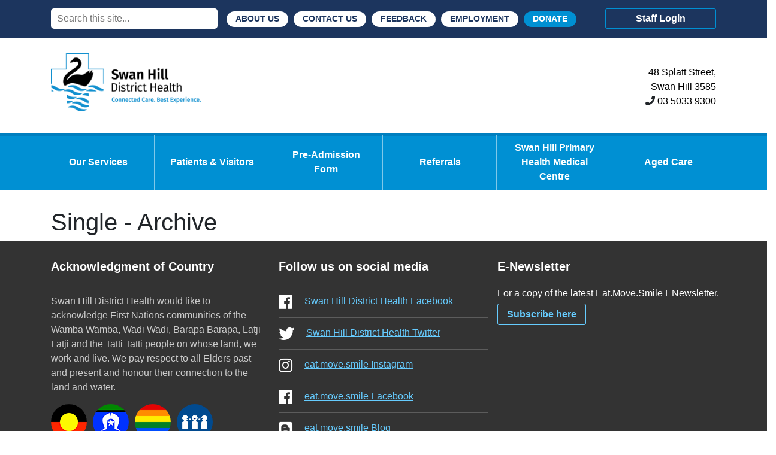

--- FILE ---
content_type: text/html; charset=UTF-8
request_url: https://www.shdh.org.au/tag/tcp/
body_size: 8911
content:
<head>
  <meta charset="UTF-8">
  <title>  TCP : Swan Hill District Health</title>
  <link href="https://www.shdh.org.au/wp-content/themes/shdh-website/img/icons/touch.png" rel="apple-touch-icon-precomposed">
	<meta http-equiv="X-UA-Compatible" content="IE=edge,chrome=1">
  <meta name="viewport" content="width=device-width, initial-scale=1">
  <meta name="description" content="health, hospital, doctors, nurses">
  <script type="text/javascript" src="https://ajax.googleapis.com/ajax/libs/jquery/3.3.1/jquery.min.js"></script>
  <meta name='robots' content='max-image-preview:large' />
	<style>img:is([sizes="auto" i], [sizes^="auto," i]) { contain-intrinsic-size: 3000px 1500px }</style>
	<link rel='dns-prefetch' href='//use.fontawesome.com' />
<link rel='dns-prefetch' href='//www.googletagmanager.com' />
<link rel="alternate" type="application/rss+xml" title="Swan Hill District Health &raquo; TCP Tag Feed" href="https://www.shdh.org.au/tag/tcp/feed/" />
		<!-- This site uses the Google Analytics by ExactMetrics plugin v8.11.0 - Using Analytics tracking - https://www.exactmetrics.com/ -->
							<script src="//www.googletagmanager.com/gtag/js?id=G-Z4R78WKZYR"  data-cfasync="false" data-wpfc-render="false" type="text/javascript" async></script>
			<script data-cfasync="false" data-wpfc-render="false" type="text/javascript">
				var em_version = '8.11.0';
				var em_track_user = true;
				var em_no_track_reason = '';
								var ExactMetricsDefaultLocations = {"page_location":"https:\/\/www.shdh.org.au\/tag\/tcp\/"};
								ExactMetricsDefaultLocations.page_location = window.location.href;
								if ( typeof ExactMetricsPrivacyGuardFilter === 'function' ) {
					var ExactMetricsLocations = (typeof ExactMetricsExcludeQuery === 'object') ? ExactMetricsPrivacyGuardFilter( ExactMetricsExcludeQuery ) : ExactMetricsPrivacyGuardFilter( ExactMetricsDefaultLocations );
				} else {
					var ExactMetricsLocations = (typeof ExactMetricsExcludeQuery === 'object') ? ExactMetricsExcludeQuery : ExactMetricsDefaultLocations;
				}

								var disableStrs = [
										'ga-disable-G-Z4R78WKZYR',
									];

				/* Function to detect opted out users */
				function __gtagTrackerIsOptedOut() {
					for (var index = 0; index < disableStrs.length; index++) {
						if (document.cookie.indexOf(disableStrs[index] + '=true') > -1) {
							return true;
						}
					}

					return false;
				}

				/* Disable tracking if the opt-out cookie exists. */
				if (__gtagTrackerIsOptedOut()) {
					for (var index = 0; index < disableStrs.length; index++) {
						window[disableStrs[index]] = true;
					}
				}

				/* Opt-out function */
				function __gtagTrackerOptout() {
					for (var index = 0; index < disableStrs.length; index++) {
						document.cookie = disableStrs[index] + '=true; expires=Thu, 31 Dec 2099 23:59:59 UTC; path=/';
						window[disableStrs[index]] = true;
					}
				}

				if ('undefined' === typeof gaOptout) {
					function gaOptout() {
						__gtagTrackerOptout();
					}
				}
								window.dataLayer = window.dataLayer || [];

				window.ExactMetricsDualTracker = {
					helpers: {},
					trackers: {},
				};
				if (em_track_user) {
					function __gtagDataLayer() {
						dataLayer.push(arguments);
					}

					function __gtagTracker(type, name, parameters) {
						if (!parameters) {
							parameters = {};
						}

						if (parameters.send_to) {
							__gtagDataLayer.apply(null, arguments);
							return;
						}

						if (type === 'event') {
														parameters.send_to = exactmetrics_frontend.v4_id;
							var hookName = name;
							if (typeof parameters['event_category'] !== 'undefined') {
								hookName = parameters['event_category'] + ':' + name;
							}

							if (typeof ExactMetricsDualTracker.trackers[hookName] !== 'undefined') {
								ExactMetricsDualTracker.trackers[hookName](parameters);
							} else {
								__gtagDataLayer('event', name, parameters);
							}
							
						} else {
							__gtagDataLayer.apply(null, arguments);
						}
					}

					__gtagTracker('js', new Date());
					__gtagTracker('set', {
						'developer_id.dNDMyYj': true,
											});
					if ( ExactMetricsLocations.page_location ) {
						__gtagTracker('set', ExactMetricsLocations);
					}
										__gtagTracker('config', 'G-Z4R78WKZYR', {"forceSSL":"true"} );
										window.gtag = __gtagTracker;										(function () {
						/* https://developers.google.com/analytics/devguides/collection/analyticsjs/ */
						/* ga and __gaTracker compatibility shim. */
						var noopfn = function () {
							return null;
						};
						var newtracker = function () {
							return new Tracker();
						};
						var Tracker = function () {
							return null;
						};
						var p = Tracker.prototype;
						p.get = noopfn;
						p.set = noopfn;
						p.send = function () {
							var args = Array.prototype.slice.call(arguments);
							args.unshift('send');
							__gaTracker.apply(null, args);
						};
						var __gaTracker = function () {
							var len = arguments.length;
							if (len === 0) {
								return;
							}
							var f = arguments[len - 1];
							if (typeof f !== 'object' || f === null || typeof f.hitCallback !== 'function') {
								if ('send' === arguments[0]) {
									var hitConverted, hitObject = false, action;
									if ('event' === arguments[1]) {
										if ('undefined' !== typeof arguments[3]) {
											hitObject = {
												'eventAction': arguments[3],
												'eventCategory': arguments[2],
												'eventLabel': arguments[4],
												'value': arguments[5] ? arguments[5] : 1,
											}
										}
									}
									if ('pageview' === arguments[1]) {
										if ('undefined' !== typeof arguments[2]) {
											hitObject = {
												'eventAction': 'page_view',
												'page_path': arguments[2],
											}
										}
									}
									if (typeof arguments[2] === 'object') {
										hitObject = arguments[2];
									}
									if (typeof arguments[5] === 'object') {
										Object.assign(hitObject, arguments[5]);
									}
									if ('undefined' !== typeof arguments[1].hitType) {
										hitObject = arguments[1];
										if ('pageview' === hitObject.hitType) {
											hitObject.eventAction = 'page_view';
										}
									}
									if (hitObject) {
										action = 'timing' === arguments[1].hitType ? 'timing_complete' : hitObject.eventAction;
										hitConverted = mapArgs(hitObject);
										__gtagTracker('event', action, hitConverted);
									}
								}
								return;
							}

							function mapArgs(args) {
								var arg, hit = {};
								var gaMap = {
									'eventCategory': 'event_category',
									'eventAction': 'event_action',
									'eventLabel': 'event_label',
									'eventValue': 'event_value',
									'nonInteraction': 'non_interaction',
									'timingCategory': 'event_category',
									'timingVar': 'name',
									'timingValue': 'value',
									'timingLabel': 'event_label',
									'page': 'page_path',
									'location': 'page_location',
									'title': 'page_title',
									'referrer' : 'page_referrer',
								};
								for (arg in args) {
																		if (!(!args.hasOwnProperty(arg) || !gaMap.hasOwnProperty(arg))) {
										hit[gaMap[arg]] = args[arg];
									} else {
										hit[arg] = args[arg];
									}
								}
								return hit;
							}

							try {
								f.hitCallback();
							} catch (ex) {
							}
						};
						__gaTracker.create = newtracker;
						__gaTracker.getByName = newtracker;
						__gaTracker.getAll = function () {
							return [];
						};
						__gaTracker.remove = noopfn;
						__gaTracker.loaded = true;
						window['__gaTracker'] = __gaTracker;
					})();
									} else {
										console.log("");
					(function () {
						function __gtagTracker() {
							return null;
						}

						window['__gtagTracker'] = __gtagTracker;
						window['gtag'] = __gtagTracker;
					})();
									}
			</script>
							<!-- / Google Analytics by ExactMetrics -->
		<script type="text/javascript">
/* <![CDATA[ */
window._wpemojiSettings = {"baseUrl":"https:\/\/s.w.org\/images\/core\/emoji\/16.0.1\/72x72\/","ext":".png","svgUrl":"https:\/\/s.w.org\/images\/core\/emoji\/16.0.1\/svg\/","svgExt":".svg","source":{"concatemoji":"https:\/\/www.shdh.org.au\/wp-includes\/js\/wp-emoji-release.min.js?ver=7b335beca26420945770438abb0d2589"}};
/*! This file is auto-generated */
!function(s,n){var o,i,e;function c(e){try{var t={supportTests:e,timestamp:(new Date).valueOf()};sessionStorage.setItem(o,JSON.stringify(t))}catch(e){}}function p(e,t,n){e.clearRect(0,0,e.canvas.width,e.canvas.height),e.fillText(t,0,0);var t=new Uint32Array(e.getImageData(0,0,e.canvas.width,e.canvas.height).data),a=(e.clearRect(0,0,e.canvas.width,e.canvas.height),e.fillText(n,0,0),new Uint32Array(e.getImageData(0,0,e.canvas.width,e.canvas.height).data));return t.every(function(e,t){return e===a[t]})}function u(e,t){e.clearRect(0,0,e.canvas.width,e.canvas.height),e.fillText(t,0,0);for(var n=e.getImageData(16,16,1,1),a=0;a<n.data.length;a++)if(0!==n.data[a])return!1;return!0}function f(e,t,n,a){switch(t){case"flag":return n(e,"\ud83c\udff3\ufe0f\u200d\u26a7\ufe0f","\ud83c\udff3\ufe0f\u200b\u26a7\ufe0f")?!1:!n(e,"\ud83c\udde8\ud83c\uddf6","\ud83c\udde8\u200b\ud83c\uddf6")&&!n(e,"\ud83c\udff4\udb40\udc67\udb40\udc62\udb40\udc65\udb40\udc6e\udb40\udc67\udb40\udc7f","\ud83c\udff4\u200b\udb40\udc67\u200b\udb40\udc62\u200b\udb40\udc65\u200b\udb40\udc6e\u200b\udb40\udc67\u200b\udb40\udc7f");case"emoji":return!a(e,"\ud83e\udedf")}return!1}function g(e,t,n,a){var r="undefined"!=typeof WorkerGlobalScope&&self instanceof WorkerGlobalScope?new OffscreenCanvas(300,150):s.createElement("canvas"),o=r.getContext("2d",{willReadFrequently:!0}),i=(o.textBaseline="top",o.font="600 32px Arial",{});return e.forEach(function(e){i[e]=t(o,e,n,a)}),i}function t(e){var t=s.createElement("script");t.src=e,t.defer=!0,s.head.appendChild(t)}"undefined"!=typeof Promise&&(o="wpEmojiSettingsSupports",i=["flag","emoji"],n.supports={everything:!0,everythingExceptFlag:!0},e=new Promise(function(e){s.addEventListener("DOMContentLoaded",e,{once:!0})}),new Promise(function(t){var n=function(){try{var e=JSON.parse(sessionStorage.getItem(o));if("object"==typeof e&&"number"==typeof e.timestamp&&(new Date).valueOf()<e.timestamp+604800&&"object"==typeof e.supportTests)return e.supportTests}catch(e){}return null}();if(!n){if("undefined"!=typeof Worker&&"undefined"!=typeof OffscreenCanvas&&"undefined"!=typeof URL&&URL.createObjectURL&&"undefined"!=typeof Blob)try{var e="postMessage("+g.toString()+"("+[JSON.stringify(i),f.toString(),p.toString(),u.toString()].join(",")+"));",a=new Blob([e],{type:"text/javascript"}),r=new Worker(URL.createObjectURL(a),{name:"wpTestEmojiSupports"});return void(r.onmessage=function(e){c(n=e.data),r.terminate(),t(n)})}catch(e){}c(n=g(i,f,p,u))}t(n)}).then(function(e){for(var t in e)n.supports[t]=e[t],n.supports.everything=n.supports.everything&&n.supports[t],"flag"!==t&&(n.supports.everythingExceptFlag=n.supports.everythingExceptFlag&&n.supports[t]);n.supports.everythingExceptFlag=n.supports.everythingExceptFlag&&!n.supports.flag,n.DOMReady=!1,n.readyCallback=function(){n.DOMReady=!0}}).then(function(){return e}).then(function(){var e;n.supports.everything||(n.readyCallback(),(e=n.source||{}).concatemoji?t(e.concatemoji):e.wpemoji&&e.twemoji&&(t(e.twemoji),t(e.wpemoji)))}))}((window,document),window._wpemojiSettings);
/* ]]> */
</script>
<style id='wp-emoji-styles-inline-css' type='text/css'>

	img.wp-smiley, img.emoji {
		display: inline !important;
		border: none !important;
		box-shadow: none !important;
		height: 1em !important;
		width: 1em !important;
		margin: 0 0.07em !important;
		vertical-align: -0.1em !important;
		background: none !important;
		padding: 0 !important;
	}
</style>
<link rel='stylesheet' id='wp-block-library-css' href='https://www.shdh.org.au/wp-includes/css/dist/block-library/style.min.css?ver=7b335beca26420945770438abb0d2589' type='text/css' media='all' />
<style id='classic-theme-styles-inline-css' type='text/css'>
/*! This file is auto-generated */
.wp-block-button__link{color:#fff;background-color:#32373c;border-radius:9999px;box-shadow:none;text-decoration:none;padding:calc(.667em + 2px) calc(1.333em + 2px);font-size:1.125em}.wp-block-file__button{background:#32373c;color:#fff;text-decoration:none}
</style>
<link rel='stylesheet' id='fontawesome-free-css' href='https://www.shdh.org.au/wp-content/plugins/getwid/vendors/fontawesome-free/css/all.min.css?ver=5.5.0' type='text/css' media='all' />
<link rel='stylesheet' id='getwid-blocks-css' href='https://www.shdh.org.au/wp-content/plugins/getwid/assets/css/blocks.style.css?ver=2.1.3' type='text/css' media='all' />
<style id='global-styles-inline-css' type='text/css'>
:root{--wp--preset--aspect-ratio--square: 1;--wp--preset--aspect-ratio--4-3: 4/3;--wp--preset--aspect-ratio--3-4: 3/4;--wp--preset--aspect-ratio--3-2: 3/2;--wp--preset--aspect-ratio--2-3: 2/3;--wp--preset--aspect-ratio--16-9: 16/9;--wp--preset--aspect-ratio--9-16: 9/16;--wp--preset--color--black: #000000;--wp--preset--color--cyan-bluish-gray: #abb8c3;--wp--preset--color--white: #ffffff;--wp--preset--color--pale-pink: #f78da7;--wp--preset--color--vivid-red: #cf2e2e;--wp--preset--color--luminous-vivid-orange: #ff6900;--wp--preset--color--luminous-vivid-amber: #fcb900;--wp--preset--color--light-green-cyan: #7bdcb5;--wp--preset--color--vivid-green-cyan: #00d084;--wp--preset--color--pale-cyan-blue: #8ed1fc;--wp--preset--color--vivid-cyan-blue: #0693e3;--wp--preset--color--vivid-purple: #9b51e0;--wp--preset--gradient--vivid-cyan-blue-to-vivid-purple: linear-gradient(135deg,rgba(6,147,227,1) 0%,rgb(155,81,224) 100%);--wp--preset--gradient--light-green-cyan-to-vivid-green-cyan: linear-gradient(135deg,rgb(122,220,180) 0%,rgb(0,208,130) 100%);--wp--preset--gradient--luminous-vivid-amber-to-luminous-vivid-orange: linear-gradient(135deg,rgba(252,185,0,1) 0%,rgba(255,105,0,1) 100%);--wp--preset--gradient--luminous-vivid-orange-to-vivid-red: linear-gradient(135deg,rgba(255,105,0,1) 0%,rgb(207,46,46) 100%);--wp--preset--gradient--very-light-gray-to-cyan-bluish-gray: linear-gradient(135deg,rgb(238,238,238) 0%,rgb(169,184,195) 100%);--wp--preset--gradient--cool-to-warm-spectrum: linear-gradient(135deg,rgb(74,234,220) 0%,rgb(151,120,209) 20%,rgb(207,42,186) 40%,rgb(238,44,130) 60%,rgb(251,105,98) 80%,rgb(254,248,76) 100%);--wp--preset--gradient--blush-light-purple: linear-gradient(135deg,rgb(255,206,236) 0%,rgb(152,150,240) 100%);--wp--preset--gradient--blush-bordeaux: linear-gradient(135deg,rgb(254,205,165) 0%,rgb(254,45,45) 50%,rgb(107,0,62) 100%);--wp--preset--gradient--luminous-dusk: linear-gradient(135deg,rgb(255,203,112) 0%,rgb(199,81,192) 50%,rgb(65,88,208) 100%);--wp--preset--gradient--pale-ocean: linear-gradient(135deg,rgb(255,245,203) 0%,rgb(182,227,212) 50%,rgb(51,167,181) 100%);--wp--preset--gradient--electric-grass: linear-gradient(135deg,rgb(202,248,128) 0%,rgb(113,206,126) 100%);--wp--preset--gradient--midnight: linear-gradient(135deg,rgb(2,3,129) 0%,rgb(40,116,252) 100%);--wp--preset--font-size--small: 13px;--wp--preset--font-size--medium: 20px;--wp--preset--font-size--large: 36px;--wp--preset--font-size--x-large: 42px;--wp--preset--spacing--20: 0.44rem;--wp--preset--spacing--30: 0.67rem;--wp--preset--spacing--40: 1rem;--wp--preset--spacing--50: 1.5rem;--wp--preset--spacing--60: 2.25rem;--wp--preset--spacing--70: 3.38rem;--wp--preset--spacing--80: 5.06rem;--wp--preset--shadow--natural: 6px 6px 9px rgba(0, 0, 0, 0.2);--wp--preset--shadow--deep: 12px 12px 50px rgba(0, 0, 0, 0.4);--wp--preset--shadow--sharp: 6px 6px 0px rgba(0, 0, 0, 0.2);--wp--preset--shadow--outlined: 6px 6px 0px -3px rgba(255, 255, 255, 1), 6px 6px rgba(0, 0, 0, 1);--wp--preset--shadow--crisp: 6px 6px 0px rgba(0, 0, 0, 1);}:where(.is-layout-flex){gap: 0.5em;}:where(.is-layout-grid){gap: 0.5em;}body .is-layout-flex{display: flex;}.is-layout-flex{flex-wrap: wrap;align-items: center;}.is-layout-flex > :is(*, div){margin: 0;}body .is-layout-grid{display: grid;}.is-layout-grid > :is(*, div){margin: 0;}:where(.wp-block-columns.is-layout-flex){gap: 2em;}:where(.wp-block-columns.is-layout-grid){gap: 2em;}:where(.wp-block-post-template.is-layout-flex){gap: 1.25em;}:where(.wp-block-post-template.is-layout-grid){gap: 1.25em;}.has-black-color{color: var(--wp--preset--color--black) !important;}.has-cyan-bluish-gray-color{color: var(--wp--preset--color--cyan-bluish-gray) !important;}.has-white-color{color: var(--wp--preset--color--white) !important;}.has-pale-pink-color{color: var(--wp--preset--color--pale-pink) !important;}.has-vivid-red-color{color: var(--wp--preset--color--vivid-red) !important;}.has-luminous-vivid-orange-color{color: var(--wp--preset--color--luminous-vivid-orange) !important;}.has-luminous-vivid-amber-color{color: var(--wp--preset--color--luminous-vivid-amber) !important;}.has-light-green-cyan-color{color: var(--wp--preset--color--light-green-cyan) !important;}.has-vivid-green-cyan-color{color: var(--wp--preset--color--vivid-green-cyan) !important;}.has-pale-cyan-blue-color{color: var(--wp--preset--color--pale-cyan-blue) !important;}.has-vivid-cyan-blue-color{color: var(--wp--preset--color--vivid-cyan-blue) !important;}.has-vivid-purple-color{color: var(--wp--preset--color--vivid-purple) !important;}.has-black-background-color{background-color: var(--wp--preset--color--black) !important;}.has-cyan-bluish-gray-background-color{background-color: var(--wp--preset--color--cyan-bluish-gray) !important;}.has-white-background-color{background-color: var(--wp--preset--color--white) !important;}.has-pale-pink-background-color{background-color: var(--wp--preset--color--pale-pink) !important;}.has-vivid-red-background-color{background-color: var(--wp--preset--color--vivid-red) !important;}.has-luminous-vivid-orange-background-color{background-color: var(--wp--preset--color--luminous-vivid-orange) !important;}.has-luminous-vivid-amber-background-color{background-color: var(--wp--preset--color--luminous-vivid-amber) !important;}.has-light-green-cyan-background-color{background-color: var(--wp--preset--color--light-green-cyan) !important;}.has-vivid-green-cyan-background-color{background-color: var(--wp--preset--color--vivid-green-cyan) !important;}.has-pale-cyan-blue-background-color{background-color: var(--wp--preset--color--pale-cyan-blue) !important;}.has-vivid-cyan-blue-background-color{background-color: var(--wp--preset--color--vivid-cyan-blue) !important;}.has-vivid-purple-background-color{background-color: var(--wp--preset--color--vivid-purple) !important;}.has-black-border-color{border-color: var(--wp--preset--color--black) !important;}.has-cyan-bluish-gray-border-color{border-color: var(--wp--preset--color--cyan-bluish-gray) !important;}.has-white-border-color{border-color: var(--wp--preset--color--white) !important;}.has-pale-pink-border-color{border-color: var(--wp--preset--color--pale-pink) !important;}.has-vivid-red-border-color{border-color: var(--wp--preset--color--vivid-red) !important;}.has-luminous-vivid-orange-border-color{border-color: var(--wp--preset--color--luminous-vivid-orange) !important;}.has-luminous-vivid-amber-border-color{border-color: var(--wp--preset--color--luminous-vivid-amber) !important;}.has-light-green-cyan-border-color{border-color: var(--wp--preset--color--light-green-cyan) !important;}.has-vivid-green-cyan-border-color{border-color: var(--wp--preset--color--vivid-green-cyan) !important;}.has-pale-cyan-blue-border-color{border-color: var(--wp--preset--color--pale-cyan-blue) !important;}.has-vivid-cyan-blue-border-color{border-color: var(--wp--preset--color--vivid-cyan-blue) !important;}.has-vivid-purple-border-color{border-color: var(--wp--preset--color--vivid-purple) !important;}.has-vivid-cyan-blue-to-vivid-purple-gradient-background{background: var(--wp--preset--gradient--vivid-cyan-blue-to-vivid-purple) !important;}.has-light-green-cyan-to-vivid-green-cyan-gradient-background{background: var(--wp--preset--gradient--light-green-cyan-to-vivid-green-cyan) !important;}.has-luminous-vivid-amber-to-luminous-vivid-orange-gradient-background{background: var(--wp--preset--gradient--luminous-vivid-amber-to-luminous-vivid-orange) !important;}.has-luminous-vivid-orange-to-vivid-red-gradient-background{background: var(--wp--preset--gradient--luminous-vivid-orange-to-vivid-red) !important;}.has-very-light-gray-to-cyan-bluish-gray-gradient-background{background: var(--wp--preset--gradient--very-light-gray-to-cyan-bluish-gray) !important;}.has-cool-to-warm-spectrum-gradient-background{background: var(--wp--preset--gradient--cool-to-warm-spectrum) !important;}.has-blush-light-purple-gradient-background{background: var(--wp--preset--gradient--blush-light-purple) !important;}.has-blush-bordeaux-gradient-background{background: var(--wp--preset--gradient--blush-bordeaux) !important;}.has-luminous-dusk-gradient-background{background: var(--wp--preset--gradient--luminous-dusk) !important;}.has-pale-ocean-gradient-background{background: var(--wp--preset--gradient--pale-ocean) !important;}.has-electric-grass-gradient-background{background: var(--wp--preset--gradient--electric-grass) !important;}.has-midnight-gradient-background{background: var(--wp--preset--gradient--midnight) !important;}.has-small-font-size{font-size: var(--wp--preset--font-size--small) !important;}.has-medium-font-size{font-size: var(--wp--preset--font-size--medium) !important;}.has-large-font-size{font-size: var(--wp--preset--font-size--large) !important;}.has-x-large-font-size{font-size: var(--wp--preset--font-size--x-large) !important;}
:where(.wp-block-post-template.is-layout-flex){gap: 1.25em;}:where(.wp-block-post-template.is-layout-grid){gap: 1.25em;}
:where(.wp-block-columns.is-layout-flex){gap: 2em;}:where(.wp-block-columns.is-layout-grid){gap: 2em;}
:root :where(.wp-block-pullquote){font-size: 1.5em;line-height: 1.6;}
</style>
<link rel='stylesheet' id='responsivecore-css' href='https://www.shdh.org.au/wp-content/themes/shdh-website/assets/css/shdh-responsive-v5.css?ver=7b335beca26420945770438abb0d2589' type='text/css' media='all' />
<link rel='stylesheet' id='twc-font-awesome-css' href='https://use.fontawesome.com/releases/v5.7.2/css/all.css?ver=7b335beca26420945770438abb0d2589' type='text/css' media='all' />
<link rel='stylesheet' id='swiper-css' href='https://www.shdh.org.au/wp-content/themes/shdh-website/assets/css/swiper.min.css?ver=7b335beca26420945770438abb0d2589' type='text/css' media='all' />
<link rel='stylesheet' id='bootstrap-css' href='https://www.shdh.org.au/wp-content/themes/shdh-website/assets/css/bootstrap.min.css?ver=7b335beca26420945770438abb0d2589' type='text/css' media='all' />
<link rel='stylesheet' id='file-block-fix-css' href='https://www.shdh.org.au/wp-content/themes/shdh-website/assets/css/file-block-fix.css?ver=7b335beca26420945770438abb0d2589' type='text/css' media='all' />
<script type="text/javascript" src="https://www.shdh.org.au/wp-content/plugins/google-analytics-dashboard-for-wp/assets/js/frontend-gtag.min.js?ver=8.11.0" id="exactmetrics-frontend-script-js" async="async" data-wp-strategy="async"></script>
<script data-cfasync="false" data-wpfc-render="false" type="text/javascript" id='exactmetrics-frontend-script-js-extra'>/* <![CDATA[ */
var exactmetrics_frontend = {"js_events_tracking":"true","download_extensions":"zip,mp3,mpeg,pdf,docx,pptx,xlsx,rar","inbound_paths":"[{\"path\":\"\\\/go\\\/\",\"label\":\"affiliate\"},{\"path\":\"\\\/recommend\\\/\",\"label\":\"affiliate\"}]","home_url":"https:\/\/www.shdh.org.au","hash_tracking":"false","v4_id":"G-Z4R78WKZYR"};/* ]]> */
</script>
<script type="text/javascript" src="https://www.shdh.org.au/wp-includes/js/jquery/jquery.min.js?ver=3.7.1" id="jquery-core-js"></script>
<script type="text/javascript" src="https://www.shdh.org.au/wp-includes/js/jquery/jquery-migrate.min.js?ver=3.4.1" id="jquery-migrate-js"></script>
<script type="text/javascript" src="https://www.shdh.org.au/wp-content/themes/shdh-website/assets/js/menu.js?ver=7b335beca26420945770438abb0d2589" id="menu-js"></script>
<script type="text/javascript" src="https://www.shdh.org.au/wp-content/themes/shdh-website/assets/js/swiper.min.js?ver=7b335beca26420945770438abb0d2589" id="swiper-js"></script>
<link rel="https://api.w.org/" href="https://www.shdh.org.au/wp-json/" /><link rel="alternate" title="JSON" type="application/json" href="https://www.shdh.org.au/wp-json/wp/v2/tags/113" /><meta name="generator" content="Site Kit by Google 1.168.0" />	<style>
		.class_gwp_my_template_file {
			cursor:help;
		}
	</style>
	   
    <style>
  
    /* CSS hide this field on page load */
    #wpforms-form-5727 .age-restriction {
            display:none;
        }

     #wpforms-form-5727 .age-restriction label:after {
	    content: " *";
    	color: #d63637;
	    font-weight: 400;
		}
     
    /* CSS show this field if date conditional logic is true */
    #wpforms-form-5727 .age-restriction.show-field {
            display:block;
        }
   
    </style>
   
<link rel="icon" href="https://www.shdh.org.au/wp-content/uploads/2019/10/cropped-SHDH-Logo-32x32.png" sizes="32x32" />
<link rel="icon" href="https://www.shdh.org.au/wp-content/uploads/2019/10/cropped-SHDH-Logo-192x192.png" sizes="192x192" />
<link rel="apple-touch-icon" href="https://www.shdh.org.au/wp-content/uploads/2019/10/cropped-SHDH-Logo-180x180.png" />
<meta name="msapplication-TileImage" content="https://www.shdh.org.au/wp-content/uploads/2019/10/cropped-SHDH-Logo-270x270.png" />
</head>
<body data-rsssl=1 class="archive tag tag-tcp tag-113 wp-custom-logo wp-theme-shdh-website">
  <div id="fb-root"></div>
  <script async defer crossorigin="anonymous" src="https://connect.facebook.net/en_US/sdk.js#xfbml=1&version=v4.0&appId=561304097303858&autoLogAppEvents=1"></script>
    <header>
    <section class="top-menu">
      <div class="container">
        <div class="row no-gutters">
          <div class="col-xs-6 col-md-3 search">
            <form id="searchform" method="get" action="https://www.shdh.org.au/">
  <input type="submit" value="Search">
  <input type="text" class="search-field" name="s" placeholder="Search this site..." value="">
</form>
          </div>
          <div class="col-md-9 col-lg-7 navigation">
            <div class="menu-topbar-menu-container"><ul id="menu-topbar-menu" class="topbar-menu"><li id="menu-item-45" class="menu-item menu-item-type-post_type menu-item-object-page menu-item-45"><a href="https://www.shdh.org.au/about-us/">About Us</a></li>
<li id="menu-item-44" class="menu-item menu-item-type-post_type menu-item-object-page menu-item-44"><a href="https://www.shdh.org.au/contact/">Contact Us</a></li>
<li id="menu-item-43" class="menu-item menu-item-type-post_type menu-item-object-page menu-item-43"><a href="https://www.shdh.org.au/patients-visitors/feedback/">Feedback</a></li>
<li id="menu-item-752" class="menu-item menu-item-type-post_type menu-item-object-page menu-item-752"><a href="https://www.shdh.org.au/employment/">Employment</a></li>
<li id="menu-item-3450" class="menu-item menu-item-type-post_type menu-item-object-page current_page_parent menu-item-3450"><a href="https://www.shdh.org.au/about-us/donations-and-bequests/">Donate</a></li>
</ul></div>          </div>
          <div class="col-md-2 col-xs-6 login">
            <a href="https://shdhintranet.com.au/wp-login.php" class="staff-login">Staff Login</a>
          </div>
        </div>
      </div>
    </section>
    <section class="header">
      <div class="container">
        <div class="row">
          <div class="col-7 col-md-9 logo">
            <a href="https://www.shdh.org.au"><img src="https://www.shdh.org.au/wp-content/uploads/2019/12/shdh-logo-w-tagline-v2.png" alt="Swan Hill District Health Logo" class="shdh-logo"></a>          </div>
          <div class="col-5 col-md-3 text-right address">
                        <a href="https://www.google.com.au/maps/place/48+Splatt+Street,<br>+Swan+Hill+3585" target="blank">48 Splatt Street,<br> Swan Hill 3585</a>
            <p><i class="fas fa-phone"></i> <a href="tel:03 5033 9300" class="phone">03 5033 9300</a></p>
          </div>
        </div>
      </div>
    </section>
    <nav>
      <div class="container">
        <div class="row">
          <div id="menu-btn" class="hamburger">
            <div class="hamburger-container">
              <span class="bar1"></span>
              <span class="bar2"></span>
              <span class="bar3"></span>
            </div>
            <span class="menu-word">Menu</span>
          </div>
          <div class="desktop">
            <div class="menu-main-menu-container"><ul id="menu-main-menu" class="menu"><li id="menu-item-46" class="menu-item menu-item-type-post_type menu-item-object-page menu-item-46"><a href="https://www.shdh.org.au/our-services/">Our Services</a></li>
<li id="menu-item-47" class="menu-item menu-item-type-post_type menu-item-object-page menu-item-47"><a href="https://www.shdh.org.au/patients-visitors/">Patients &#038; Visitors</a></li>
<li id="menu-item-5338" class="menu-item menu-item-type-custom menu-item-object-custom menu-item-5338"><a target="_blank" href="https://shdhpreadmission.powerappsportals.com">Pre-Admission Form</a></li>
<li id="menu-item-5067" class="menu-item menu-item-type-post_type menu-item-object-page menu-item-5067"><a href="https://www.shdh.org.au/referrals/">Referrals</a></li>
<li id="menu-item-48" class="menu-item menu-item-type-post_type menu-item-object-page menu-item-48"><a href="https://www.shdh.org.au/medical-centre/">Swan Hill Primary Health Medical Centre</a></li>
<li id="menu-item-49" class="menu-item menu-item-type-post_type menu-item-object-page menu-item-49"><a href="https://www.shdh.org.au/our-services/aged-care/">Aged Care</a></li>
</ul></div><div class="menu-topbar-menu-container"><ul id="menu-topbar-menu-1" class="topbar-menu"><li class="menu-item menu-item-type-post_type menu-item-object-page menu-item-45"><a href="https://www.shdh.org.au/about-us/">About Us</a></li>
<li class="menu-item menu-item-type-post_type menu-item-object-page menu-item-44"><a href="https://www.shdh.org.au/contact/">Contact Us</a></li>
<li class="menu-item menu-item-type-post_type menu-item-object-page menu-item-43"><a href="https://www.shdh.org.au/patients-visitors/feedback/">Feedback</a></li>
<li class="menu-item menu-item-type-post_type menu-item-object-page menu-item-752"><a href="https://www.shdh.org.au/employment/">Employment</a></li>
<li class="menu-item menu-item-type-post_type menu-item-object-page current_page_parent menu-item-3450"><a href="https://www.shdh.org.au/about-us/donations-and-bequests/">Donate</a></li>
</ul></div>            <div class="clearfix"></div>
          </div>
        </div>
      </div>
    </nav>
  </header>

<section class="shdh-content">
	<div class="content-container">
		<div class="row">
			<div class="container">
								<h1>Single - Archive</h1>
						</div>
		</div>
		<!-- <p>Archive</p> -->
	</div>
</section>
		<footer>
			<!-- Removed -->
			<div class="footer">
				<div class="container">
					<div class="row">
						<div class="col-md-12 col-lg-4 acknowledgement">
							<h4>Acknowledgment of Country</h4>
														<p>Swan Hill District Health would like to acknowledge First Nations communities of the Wamba Wamba, Wadi Wadi, Barapa Barapa, Latji Latji and the Tatti Tatti people on whose land, we work and live. We pay respect to all Elders past and present and honour their connection to the land and water.</p>
							<div class="flags">
								<img src='https://www.shdh.org.au/wp-content/uploads/2019/10/aboriginal-flag.png'><img src='https://www.shdh.org.au/wp-content/uploads/2019/10/torres-straight-flag.png'><img src='https://www.shdh.org.au/wp-content/uploads/2019/10/rainbow-flag.png'><img src='https://www.shdh.org.au/wp-content/uploads/2019/10/communicate-flag-1.png'><img src='https://www.shdh.org.au/wp-content/uploads/2024/12/Healthcare-awards-finalist-screensaver.png' class='winners'>							</div>
						</div>
						<div class="col-md-6 col-lg-4 social">
							<h4>Follow us on social media</h4>
																<a href="https://www.facebook.com/SwanHillDistrictHealth/" target="blank">
										<i class="fab fa-facebook" aria-hidden="true"></i>Swan Hill District Health Facebook									</a>
																		<a href="https://twitter.com/SwanHillHealth" target="blank">
										<i class="fab fa-twitter" aria-hidden="true"></i>Swan Hill District Health Twitter									</a>
																		<a href="https://www.instagram.com/eatmovesmile/" target="blank">
										<i class="fab fa-instagram" aria-hidden="true"></i>eat.move.smile Instagram									</a>
																		<a href="https://www.facebook.com/eatmovesmileshdh/" target="blank">
										<i class="fab fa-facebook" aria-hidden="true"></i>eat.move.smile Facebook									</a>
																		<a href="https://eatmovesmile.shdh.org.au/" target="blank">
										<i class="fab fa-blogger" aria-hidden="true"></i>eat.move.smile Blog									</a>
															</div>
						<div class="col-md-6 col-lg-4 newsletter">
							<h4>E-Newsletter</h4>
							<div class="widget_text single"><div class="textwidget custom-html-widget"><p>
	For a copy of the latest Eat.Move.Smile ENewsletter.
	<a href="https://shdh.us8.list-manage.com/subscribe/post?u=40f499a98dd5114be397e0ce5&id=fef929acb2" target="blank">Subscribe here</a>
</p></div></div>						</div>
					</div>
					<div class="row no-gutters privacy">
						<div class="col-md-6 col-lg-8">
							<p>&copy; 2016 - 2025 Swan Hill District Health</p>
						</div>
						<div class="col-md-6 col-lg-4 footer-menu">
							<div class="menu-footer-menu-container"><ul id="menu-footer-menu" class="footer-menu"><li id="menu-item-53" class="menu-item menu-item-type-post_type menu-item-object-page menu-item-privacy-policy menu-item-53"><a rel="privacy-policy" href="https://www.shdh.org.au/privacy-policy/">Privacy Policy</a></li>
<li id="menu-item-52" class="menu-item menu-item-type-post_type menu-item-object-page menu-item-52"><a href="https://www.shdh.org.au/sitemap/">Sitemap</a></li>
<li id="menu-item-50" class="menu-item menu-item-type-post_type menu-item-object-page menu-item-50"><a href="https://www.shdh.org.au/contact/">Contact Us</a></li>
</ul></div>						</div>
					</div>
				</div>
			</div>
		</footer>
		<script type="speculationrules">
{"prefetch":[{"source":"document","where":{"and":[{"href_matches":"\/*"},{"not":{"href_matches":["\/wp-*.php","\/wp-admin\/*","\/wp-content\/uploads\/*","\/wp-content\/*","\/wp-content\/plugins\/*","\/wp-content\/themes\/shdh-website\/*","\/*\\?(.+)"]}},{"not":{"selector_matches":"a[rel~=\"nofollow\"]"}},{"not":{"selector_matches":".no-prefetch, .no-prefetch a"}}]},"eagerness":"conservative"}]}
</script>
<script type="text/javascript" id="getwid-blocks-frontend-js-js-extra">
/* <![CDATA[ */
var Getwid = {"settings":[],"ajax_url":"https:\/\/www.shdh.org.au\/wp-admin\/admin-ajax.php","isRTL":"","nonces":{"contact_form":"70b53c0b88"}};
/* ]]> */
</script>
<script type="text/javascript" src="https://www.shdh.org.au/wp-content/plugins/getwid/assets/js/frontend.blocks.js?ver=2.1.3" id="getwid-blocks-frontend-js-js"></script>
  </body>
	<script>
  var mySwiper = new Swiper ('.swiper-container', {
    // Optional parameters
    direction: 'horizontal',
    loop: true,

    // If we need pagination
    pagination: {
      el: '.swiper-pagination',
    },

    // Navigation arrows
    navigation: {
      nextEl: '.swiper-button-next',
      prevEl: '.swiper-button-prev',
    },

		slidesPerView: 1,

    // // And if we need scrollbar
    // scrollbar: {
    //   el: '.swiper-scrollbar',
    // },
  })
  </script>
</html>


--- FILE ---
content_type: text/css
request_url: https://www.shdh.org.au/wp-content/themes/shdh-website/assets/css/shdh-responsive-v5.css?ver=7b335beca26420945770438abb0d2589
body_size: 3756
content:
html {
    max-width: 100vw;
    overflow-x: hidden;
}
body {
    font-family: arial, sans-serif;
    font-size: 18px;
}
.wp-block-gallery .blocks-gallery-item {
    display: block;
    height: 250px;
    margin-bottom: 16px;
}
.wp-block-gallery .blocks-gallery-item figure {
    display: block;
    overflow: hidden;
}
.wp-block-gallery .blocks-gallery-item figure img {
    width: 100%;
    display: block;
    height: auto;
}
@media (min-width: 276px) {
    ul {
        margin: 0;
        padding: 0;
        margin-left: 20px;
    }
    ul.wp-block-gallery {
        margin-left: 0;
    }
    ul.wp-block-gallery img {
        height: auto;
    }
    header .top-menu {
        background-color: #1c355e;
	    padding-top: 14px;
    }
    header .top-menu .navigation {
        display: none;
    }
    header .top-menu .search {
        padding-top: 5px;
    }
    header .top-menu .search input[type="submit"] {
        display: none;
    }
    header .top-menu .search input[type="text"] {
        width: 100%;
        border: none;
        border-radius: 17px;
        padding: 5px 5px 5px 10px;
    }
    header .header {
        padding: 25px 0;
    }
    header .header .logo {
        padding-bottom: 20px;
    }
    header .header .logo img {
        width: 90%;
    }
    header .header .address a {
        color: #000;
        max-width: 150px;
        display: inline-block;
    }
    header nav {
        border-top: 5px solid #007fbf;
        background-color: #0090d3;
    }
    header nav .navigation-menu {
        color: #fff;
        display: none;
    }
    header nav #menu-btn {
        padding-top: 10px;
        padding-bottom: 10px;
    }
    header nav #menu-btn .bar1,
    header nav #menu-btn .bar3 {
        transition: transform 0.5s ease-in-out;
    }
    header nav #menu-btn .bar2 {
        transition: opacity 0.3s ease-in-out;
    }
    header nav #menu-btn .hamburger-container {
        font-size: 20px;
        vertical-align: middle;
        display: inline-block;
        width: 35px;
        height: 28px;
        margin-left: 15px;
        margin-right: 15px;
    }
    header nav #menu-btn .hamburger-container span {
        background-color: #fff;
        width: 100%;
        height: 5px;
        display: block;
        margin-bottom: 6px;
        transition: background-color 0.3s ease-in-out;
    }
    header nav #menu-btn span.menu-word {
        display: inline-block;
        color: #fff;
        font-size: 20px;
    }
    header nav #menu-btn.active {
        top: 70px;
        right: 20px;
        z-index: 9999;
    }
    header nav #menu-btn.active .bar1 {
        -webkit-transform: rotate(-45deg) translate(2px, 5px);
        transform: rotate(-45deg) translate(-9px, 5px);
    }
    header nav #menu-btn.active .bar2 {
        opacity: 0;
    }
    header nav #menu-btn.active .bar3 {
        -webkit-transform: rotate(45deg) translate(-2px, -9px);
        transform: rotate(45deg) translate(-10px, -7px);
    }
    header nav #menu-btn.active .hamburger-container span {
        background-color: #fff;
    }
    header nav .desktop {
        display: none;
        width: 100%;
        border-top: 1px solid #1c355e;
        transition: display 0.3s ease-in-out;
    }
    header nav .desktop ul {
        margin: 0;
        padding: 0;
    }
    header nav .desktop ul li {
        list-style: none;
        display: block;
        border-bottom: 1px solid #1c355e;
    }
    header nav .desktop ul li a {
        color: #fff;
        display: block;
        width: 100%;
        padding: 13px 10px;
    }
    header nav .mobile.active {
        display: block;
        position: absolute;
        top: 0;
        left: 0;
        z-index: 9000;
        width: 100%;
        background-image: url(../images/mobile-menu-bg.png);
        background-color: #e2cfc3;
    }
    header nav .mobile.active img {
        max-width: 60%;
        display: block;
        margin: 0 auto;
        margin-top: 65px;
    }
    header nav .mobile.active ul.menu {
        margin: 0;
        padding: 0;
        margin-top: 20px;
    }
    header nav .mobile.active ul.menu li {
        display: block;
    }
    header nav .mobile.active ul.menu li a {
        font-size: 20px;
        line-height: 20px;
        padding-top: 8px;
        padding-bottom: 8px;
        text-align: center;
        display: block;
        font-weight: 500;
        text-transform: lowercase;
    }
    header nav .mobile.active ul.menu li.desktop {
        display: none;
    }
    header nav .mobile.active ul.menu ul.sub-menu {
        margin: 0;
        padding: 0;
    }
    header nav .mobile.active ul.menu ul.sub-menu li a {
        font-weight: 300;
    }
    header nav .mobile.active .social_media {
        text-align: center;
        font-size: 35px;
    }
    header nav .mobile.active .social_media a {
        margin-right: 10px;
        color: #fff;
    }
    header nav .desktop.active {
        display: block;
    }
    .slider {
        display: none;
    }
    .page-title {
        background-color: #1c355e;
        padding: 10px 0 20px 0;
    }
    .page-title h1 {
        color: #fff;
        font-weight: 700;
        font-size: 72px;
        margin: 0 15px;
    }
    .page-title .breadcrumbs {
        margin: 0 15px 40px;
    }
    .page-title .breadcrumbs a:link,
    .page-title .breadcrumbs a:visited {
        color: #fff;
        text-decoration: underline;
    }
    .page-title .breadcrumbs a:hover {
        color: #0090d3;
    }
    .page-title .breadcrumbs i {
        color: #fff;
        padding: 0 6px;
    }
    .page-title .breadcrumbs span.current-item {
        display: none;
    }

	.shdh-content {
		margin-top: 30px;
		}

    .shdh-content .telehealth {
        margin: 20px 0 0 0;
    }
    .telehealth a {
        border-radius: 5px;
        background: #ffa23f;
        color: #fff;
        display: block;
        font-size: 1.5em;
        font-weight: 700;
        padding: 15px 0;
        text-align: center;
        width: 100%;
        z-index: 1000;
    }
    .telehealth a:focus,
    .telehealth a:hover {
        background: #f60;
        color: #fff;
        text-decoration: none;
    }
    .shdh-content .services {
        padding: 45px 0;
    }
    .shdh-content .services .row .service {
        padding-bottom: 40px;
    }
    .shdh-content .services .row .service img {
        display: block;
        margin: 0 auto;
    }
    .shdh-content .services .row .service h5 {
        text-align: center;
    }
    .shdh-content .services .row .service .separator {
        height: 2px;
    }
    .shdh-content .services .row .service a {
        display: block;
        margin: 10px auto 0;
        width: 110px;
        padding: 7px 0;
        text-align: center;
        border-radius: 3px;
        font-weight: 700;
    }
    .shdh-content .services .row .service ul {
        margin: 0;
        padding: 0;
    }
    .shdh-content .services .row .service ul li {
        list-style: none;
        border-bottom: 1px solid #e5e5e5;
    }
    .shdh-content .services .row .service ul li a {
        width: 100%;
        margin: 0;
        color: #069;
        text-decoration: underline;
        padding: 5px 0;
        font-weight: 500;
    }
    .shdh-content .news {
        background-color: #f5f5f5;
        padding: 30px 0;
    }
    .shdh-content .news .latest-news {
        margin-top: 30px;
    }
    .shdh-content .news .fb-page {
        width: 85%;
    }
    .shdh-content .news .wrapper {
        width: 79%;
        display: inline-block;
        position: relative;
    }
    .shdh-content .news .wrapper .title {
        border-bottom: 1px solid #d0d0d0;
    }
    .shdh-content .news .wrapper .title h4 {
        font-size: 20px;
        font-weight: 700;
        display: inline-block;
        color: #1c355e;
        margin-bottom: 20px;
    }
    .shdh-content .news .wrapper .title a {
        display: inline-block;
        width: auto;
        float: right;
        color: #069;
        text-decoration: underline;
        font-weight: 700;
    }
    .shdh-content .news .wrapper .content ul {
        margin: 0;
        margin-left: 13px;
        padding: 0;
    }
    .shdh-content .news .wrapper .content ul li {
        list-style: none;
        padding-top: 5px;
    }
    .shdh-content .news .wrapper .content ul li a {
        color: #069;
        font-weight: 700;
        position: relative;
        top: 2px;
    }
    .shdh-content .news .wrapper .content ul li:before {
        content: url(../images/bullet.png);
        width: 20px;
        margin: 0 10px 0 -13px;
    }
    .shdh-content .news .wrapper .content a {
        color: #069;
    }
    .shdh-content .news .employment {
        margin: 20px 0;
    }
    .shdh-content .news .home-icon {
        float: left;
        margin-top: 5px;
        margin-right: 10px;
    }
    .shdh-content .sub-pages {
        padding: 0 0; /* 35px 0 */
    }
    .shdh-content .sub-pages .row.sub-page {
        padding-top: 10px;
        padding-bottom: 10px;
    }
    .shdh-content .container-fluid {
        padding: 0;
    }
    .shdh-content .doctor {
        padding-top: 20px;
        padding-bottom: 10px;
    }
    .shdh-content .doctor h4 {
        text-align: center;
        font-size: 20px;
    }
    .shdh-content .doctor img {
        display: block;
        margin: 0 auto;
        max-width: 100%;
        height: auto;
    }
    .shdh-content .doctor .qualifications ul {
        margin-left: 20px;
    }
    .shdh-content a.read-more {
        border: 1px solid #0090d3;
        border-radius: 5px;
        padding: 5px 10px;
        box-shadow: inset 0 0 0 #0090d3;
        transition: all 0.2s !important;
    }
    .shdh-content a.read-more:hover {
        text-decoration: none;
        box-shadow: inset 0 44px 0 #0090d3;
        color: #fff;
    }
    .shdh-content table.shdh-col-2-space tr td:nth-child(2) {
        text-align: center;
        padding: 0 10px;
    }
    .shdh-content .resources-section {
        margin-bottom: 20px;
        width: 100%;
    }
    .shdh-content .resources-section .resource {
        display: block;
        width: 100%;
        border: 1px solid #ccc;
        margin-bottom: 3px;
    }
    .shdh-content .resources-section .resource .info,
    .shdh-content .resources-section .resource a {
        display: inline-block;
        width: auto;
        vertical-align: top;
    }
    .shdh-content .resources-section .resource a.icon {
        background-color: #0090d3;
        width: 80px;
        text-align: center;
        color: #fff;
        height: 100px;
        padding: 23px 0;
        transition: all 0.4s ease-in-out;
    }
    .shdh-content .resources-section .resource a.icon i {
        font-size: 40px;
        border: 4px double #fff;
        border-radius: 50%;
        padding: 5px 17px;
        transition: all 0.4s ease-in-out;
    }
    .shdh-content .resources-section .resource a.icon:hover {
        color: #ccc;
    }
    .shdh-content .resources-section .resource a.icon:hover i {
        border-color: #ccc;
    }
    .shdh-content .resources-section .resource a.filename {
        width: 50%;
        padding: 5px;
        word-break: break-all;
    }
    .shdh-content .resources-section .resource .info {
        width: 100px;
        text-align: right;
        float: right;
        margin-right: 10px;
    }
    .shdh-content .resources-section .resource .info p.filetype {
        text-transform: uppercase;
        text-align: right;
    }
    .shdh-content .resources-section .resource .info p {
        margin: 0;
        padding: 0;
    }
    .shdh-content .content table.contact-table,
    .shdh-content .content-container table.contact-table {
        width: 100%;
        border: 1px solid #f3f4f5;
        border-radius: 4px;
    }
    .shdh-content .content table.contact-table td,
    .shdh-content .content-container table.contact-table td {
        padding: 10px 0;
    }
    .shdh-content.with-sidebar {
        padding-top: 40px;
    }
    .shdh-content.with-sidebar .sidebar {
        padding-bottom: 40px;
    }
    .shdh-content.with-sidebar .sidebar img.service-featured-image {
        width: 100%;
        height: auto;
        margin-bottom: 30px;
    }
    .shdh-content.with-sidebar .sidebar .contact_person h4 {
        font-size: 18px;
        color: #1c355e;
        margin: 0;
        padding: 0;
        margin-bottom: 20px;
        text-transform: uppercase;
        font-weight: 700;
    }
    .shdh-content.with-sidebar .sidebar .contact_person img.service-contact {
        border-bottom-right-radius: 20px;
        max-width: 100%;
    }
    .shdh-content.with-sidebar .sidebar .contact_person h5,
    .shdh-content.with-sidebar .sidebar .contact_person p {
        margin: 0;
        padding: 0;
        width: 100%;
    }
    .shdh-content.with-sidebar .sidebar .contact_details p {
        margin: 0;
        padding: 0;
    }
    .shdh-content.with-sidebar .sidebar .contact_details p .label {
        color: #1c355e;
        width: 100%;
        display: block;
        font-weight: 700;
    }
    .shdh-content.with-sidebar .sidebar .contact_details p a {
        color: #000;
        text-decoration: none;
    }
    .shdh-content.with-sidebar .sidebar .contact_details p a:hover {
        color: #0090d3;
    }
    .shdh-content.with-sidebar .sidebar .contact_details .email a {
        color: #0090d3;
        text-decoration: underline;
    }
    .shdh-content.with-sidebar .sidebar .contact_details .address {
        padding-bottom: 10px;
    }
    .shdh-content.with-sidebar .sidebar .contact_details .bold {
        font-weight: 700;
    }
    footer .difference {
        background-color: #0090d3;
        color: #fff;
        padding: 30px 0;
    }
    footer .difference img {
        width: 100%;
    }
    footer .difference a:link,
    footer .difference a:visited {
        color: #fff;
        border: 1px solid #fff;
        border-radius: 3px;
        padding: 10px 15px;
        font-weight: 700;
        position: relative;
        top: 35px;
        display: block;
        text-align: center;
        margin-bottom: 30px;
        box-shadow: inset 0 0 0 #fff;
        transition: all 0.2s !important;
    }
    footer .difference a:hover {
        text-decoration: none;
        box-shadow: inset 0 44px 0 #fff;
        color: #0090d3;
    }
    footer .footer {
        background-color: #333;
        padding-bottom: 20px;
    }
    footer .footer h4 {
        width: 100%;
        display: block;
        color: #fff;
        font-size: 20px;
        font-weight: 700;
        padding-bottom: 20px;
        border-bottom: 1px solid #5c5c5c;
        margin: 0;
    }
    footer .footer .acknowledgement {
        padding-top: 30px;
        padding-bottom: 30px;
    }
    footer .footer .acknowledgement p {
        color: #ccc;
        margin-top: 13px;
    }
    footer .footer .acknowledgement .flags {
        display: block;
        margin: 0 auto;
        text-align: center;
    }
    footer .footer .acknowledgement .flags img {
        display: inline-block;
        margin-right: 10px;
        border-radius: 50%;
    }
    footer .footer .acknowledgement .flags img.winners {
        display: block;
        margin: 10px auto;
        border-radius: 0;
        max-width: 100%;
        height: auto;
    }
    footer .footer .social a {
        display: block;
        width: 100%;
        padding: 13px 0;
        border-bottom: 1px solid #5c5c5c;
        color: #6cf;
        text-decoration: underline;
    }
    footer .footer .social a i {
        color: #fff;
        font-size: 26px;
        border-radius: 50%;
        vertical-align: middle;
        margin-right: 20px;
    }
    footer .footer .newsletter {
        padding-top: 30px;
        padding-bottom: 30px;
        color: #fff;
    }
    footer .footer .newsletter #mc4wp-form-1 input[type="text"] {
        margin-top: 15px;
    }
    footer .footer .newsletter #mc4wp-form-1 input[type="email"],
    footer .footer .newsletter #mc4wp-form-1 input[type="text"] {
        width: 100%;
        margin-bottom: 10px;
        border-radius: 3px;
        border: none;
        padding: 8px 5px;
    }
    footer .footer .newsletter #mc4wp-form-1 input[type="submit"] {
        background-color: transparent;
        border: 1px solid #6cf;
        border-radius: 3px;
        color: #6cf;
        font-weight: 700;
        padding: 5px 15px;
        box-shadow: inset 0 0 0 #6cf;
        transition: all 0.2s !important;
    }
    footer .footer .newsletter #mc4wp-form-1 input[type="submit"]:hover {
        box-shadow: inset 0 36px 0 #6cf;
        color: #333;
    }
    footer .footer .newsletter a {
        background-color: transparent;
        border: 1px solid #6cf;
        border-radius: 3px;
        color: #6cf;
        font-weight: 700;
        padding: 5px 15px;
        box-shadow: inset 0 0 0 #6cf;
        margin-top: 5px;
        display: inline-block;
        text-decoration: none;
        transition: all 0.2s ease-in-out;
    }
    footer .footer .newsletter a:hover {
        box-shadow: inset 0 36px 0 #6cf;
        color: #333;
    }
    footer .footer .row.privacy {
        border-top: 1px solid #5c5c5c;
        margin-top: 30px;
        padding: 30px 0 0;
        color: #999;
    }
    footer .footer .row.privacy ul#menu-footer-menu {
        margin: 0;
        padding: 0;
        text-align: right;
    }
    footer .footer .row.privacy ul#menu-footer-menu li {
        display: inline-block;
        border-right: 1px solid #5c5c5c;
    }
    footer .footer .row.privacy ul#menu-footer-menu li a:link,
    footer .footer .row.privacy ul#menu-footer-menu li a:visited {
        color: #fff;
        text-decoration: underline;
        padding: 0 15px;
    }
    footer .footer .row.privacy ul#menu-footer-menu li:last-child {
        border-right: none;
    }
}
@media (min-width: 768px) {
    header .top-menu .navigation {
        display: block;
    }
    header .top-menu .navigation ul#menu-topbar-menu {
        margin: 0 0 0 10px;
        padding: 5px 0 0 0;
    }
    header .top-menu .navigation ul#menu-topbar-menu li {
        display: inline-block;
        list-style: none;
    }

    header .top-menu .navigation ul#menu-topbar-menu li a:link,
    header .top-menu .navigation ul#menu-topbar-menu li a:visited {
		background: #fff;
		border-radius: 20px;
        color: #1c355e;
        display:inline-block;
        font-size: 14px;
        font-weight: bold;
        margin-left: 5px; 
		padding: 2px 15px 3px;
        text-decoration: none !important;
        text-transform: uppercase;
	    }

    header .top-menu .navigation ul#menu-topbar-menu li:last-child a {
		background: #0090d3;
		color: #fff;
	    }

	header .top-menu .navigation ul#menu-topbar-menu li a:hover { 
		background: #0090d3;
		color: #fff;
		} 
	    
	header .top-menu .navigation ul#menu-topbar-menu li:last-child a:hover { 
		background: white;
		color: #1c355e;
		} 

    header .top-menu .search {
        padding-top: 0;
	    }

    header .top-menu .search input[type="text"] {
        width: 100%;
        border-radius: 5px; /* 10px */
	    }

    header nav {
        border-top: 5px solid #007fbf;
        background-color: #0090d3;
	    }
    header nav .menu-main-menu-container {
        width: 100%;
    }
    header nav #menu-btn {
        display: none;
    }

    header nav .desktop {
        display: block;
        border: none;
	    }

			header nav ul#menu-main-menu {
				margin: -2px 0 0 0;
				padding: 0;
				width: 100%;
				display: flex;
				justify-content: space-between;
				align-items: stretch;
				}
		
			header nav ul#menu-main-menu li {
				width: 16.5%;
				border: none;
				border-right: 1px solid #80c8e9;
				box-shadow: inset 0 0 0 #007fbf;
				transition: all 0.2s !important;
				display: flex;
				align-items: center;
				}
		
			header nav ul#menu-main-menu li:last-child {
				border-right: none;
				}
		
			header nav ul#menu-main-menu li a:link,
			header nav ul#menu-main-menu li a:visited {
				color: #fff;
				display: block;
				font-size: 16px;
				font-weight: 700;
				padding: 10px 20px;
				text-align: center;
				}
		
			header nav ul#menu-main-menu li a:hover {
				text-decoration: none;
				}

			header nav ul#menu-main-menu li:hover {
				background: #007fbf;
				}

    header nav .menu-topbar-menu-container {
        display: none;
    }
    header .header .logo {
        padding-bottom: 0;
    }
    header .header .logo img {
        max-width: 250px;
    }
    header .header .address {
        padding-top: 20px;
    }
    .shdh-content .news .employment {
        margin-top: 40px;
        margin-bottom: 40px;
    }
    .shdh-content .news-posts {
        padding: 20px 0;
    }
    .shdh-content .news-posts .news-post {
        padding: 20px 0;
    }
    .shdh-content .news-posts .news-post img {
        max-width: 100%;
        height: auto;
        overflow: hidden;
    }
    .shdh-content .doctor-content .wp-block-column {
        flex: 0 1 auto;
    }
    .shdh-content.with-sidebar .sidebar .contact_person h4 {
        font-size: 18px;
        color: #1c355e;
        margin: 0;
        padding: 0;
        margin-bottom: 20px;
        text-transform: uppercase;
        font-weight: 700;
    }
    .shdh-content.with-sidebar .sidebar .contact_person img.service-contact {
        border-bottom-right-radius: 20px;
    }
    .shdh-content.with-sidebar .sidebar .contact_person h5,
    .shdh-content.with-sidebar .sidebar .contact_person p {
        margin: 0;
        padding: 0;
        width: 100%;
    }
    .shdh-content.with-sidebar .sidebar .contact_details p {
        margin: 0;
        padding: 0;
    }
    .shdh-content.with-sidebar .sidebar .contact_details p a {
        color: #000;
        text-decoration: none;
    }
    .shdh-content.with-sidebar .sidebar .contact_details p a:hover {
        color: #0090d3;
    }
    .shdh-content.with-sidebar .sidebar .contact_details .email a {
        color: #0090d3;
        text-decoration: underline;
    }
    .shdh-content.with-sidebar .sidebar .contact_details .address {
        padding-bottom: 10px;
    }
    .shdh-content.with-sidebar .sidebar .contact_details .bold {
        font-weight: 700;
    }
    footer .difference img {
        width: 100%;
    }
    footer .footer .acknowledgement .flags {
        text-align: left;
    }
    footer .footer .newsletter {
        padding: 0;
    }
}
@media (min-width: 992px) {
    header .top-menu .login {
        display: block;
        margin-top: 0px;
    }
    header .top-menu .login a:link,
    header .top-menu .login a:visited {
        display: block;
        color: #fff;
        border: 1px solid #0090d3;
        border-radius: 3px;
        text-align: center;
        font-weight: 700;
        padding: 4px 0 4px 0;
        background-color: transparent;
        box-shadow: inset 0 0 0 #0090d3;
        transition: all 0.2s !important;
    }
    header .top-menu .login a:hover {
        box-shadow: inset 0 26px 0 #0090d3;
        color: #fff;
        text-decoration: none;
    }
    .slider {
        display: block;
        max-height: 500px;
    }
    .slider .row.shdh-slide .container {
        width: 100%;
    }
    .slider .row.shdh-slide .swiper-container {
        width: 100%;
        height: 500px;
        overflow: hidden;
    }
    .slider .row.shdh-slide .swiper-container .swiper-slide {
        overflow: hidden;
    }
    .slider .row.shdh-slide .swiper-container img {
        border-top-left-radius: 20px;
        border-bottom-right-radius: 20px;
        width: 100%;
    }
    .slider .row.waves .swiper-button-next {
        background-color: #fff;
        padding: 5px 5px 5px 0;
        background-size: 30px 35px;
        height: 60px;
        width: 40px;
        border-top-right-radius: 5px;
        border-bottom-right-radius: 5px;
        top: 37%;
        right: 0;
    }
    .slider .row.waves .swiper-button-prev {
        background-color: #fff;
        padding: 5px 5px 5px 0;
        background-size: 30px 35px;
        height: 60px;
        width: 40px;
        border-top-left-radius: 5px;
        border-bottom-left-radius: 5px;
        top: 37%;
        left: 0;
    }
    .slider .row.waves img.wings-left {
        display: none;
    }
    .slider .row.waves img.wings-right {
        display: none;
    }
    .shdh-content .news .employment {
        margin: 0;
        margin-bottom: 20px;
    }
    .shdh-content.with-sidebar .sidebar .contact_details p {
        margin: 0;
        padding: 0;
    }
    .shdh-content.with-sidebar .sidebar .contact_details p a {
        color: #000;
        text-decoration: none;
    }
    .shdh-content.with-sidebar .sidebar .contact_details p a:hover {
        color: #0090d3;
    }
    .shdh-content.with-sidebar .sidebar .contact_details .email a {
        color: #0090d3;
        text-decoration: underline;
    }
    .shdh-content.with-sidebar .sidebar .contact_details .address {
        padding-bottom: 10px;
    }
    .shdh-content.with-sidebar .sidebar .contact_details .bold {
        font-weight: 700;
    }
    footer .footer .social {
        padding-top: 30px;
    }
    footer .footer .newsletter {
        padding-top: 30px;
    }
}
@media (min-width: 1200px) {
    .slider {
        max-height: 520px;
        padding-top: 20px;
    }
    .slider .row.shdh-slide {
        background-image: url(../images/slider-bg.png);
        background-repeat: repeat-x;
        position: relative;
        z-index: 1;
    }
    .slider .row.shdh-slide .container {
        width: 100%;
    }
    .slider .row.shdh-slide .swiper-container {
        width: 1290px;
        height: 500px;
        overflow: hidden;
    }
    .slider .row.shdh-slide .swiper-container img {
        border-top-left-radius: 20px;
        border-bottom-right-radius: 20px;
        width: 100%;
    }
    .slider .row.waves {
        position: relative;
        top: -500px;
        height: 500px;
    }
    .slider .row.waves .waves-container {
        width: 1290px;
        display: block;
        margin: 0 auto;
        height: 500px;
    }
    .slider .row.waves .waves-container .swiper-button-next {
        background-color: #fff;
        left: 1289px;
        top: -330px;
        padding: 5px 5px 5px 0;
        background-size: 30px 35px;
        height: 60px;
        width: 40px;
        border-top-right-radius: 5px;
        border-bottom-right-radius: 5px;
        position: relative;
    }
    .slider .row.waves .waves-container .swiper-button-prev {
        background-color: #fff;
        left: -39px;
        top: 230px;
        padding: 5px 5px 5px 0;
        background-size: 30px 35px;
        height: 60px;
        width: 40px;
        border-top-left-radius: 5px;
        border-bottom-left-radius: 5px;
        position: relative;
    }
    .slider .row.waves .waves-container img.wings-left {
        max-width: 305px;
        width: 100%;
        margin-left: 2px;
        position: relative;
        top: 145px;
        z-index: 9;
        mix-blend-mode: multiply;
        display: block;
        height: 266px;
        left: -305px;
    }
    .slider .row.waves .waves-container img.wings-right {
        max-width: 305px;
        width: 100%;
        position: relative;
        z-index: 10;
        mix-blend-mode: multiply;
        left: 1290px;
        top: -247px;
        display: block;
    }
}


--- FILE ---
content_type: text/css
request_url: https://www.shdh.org.au/wp-content/themes/shdh-website/assets/css/file-block-fix.css?ver=7b335beca26420945770438abb0d2589
body_size: -230
content:
/* Restores pre-WordPress 6.1.1 File block styling */

.wp-block-file:not(.wp-element-button) {
	font-size: 1em !important;
	}
	
.wp-block-file .wp-block-file__button {
		background: #32373c;
		border-radius: 2em;
		color: #fff;
		font-size: .8em;
		padding: 0.5em 1em;
	}

--- FILE ---
content_type: application/javascript
request_url: https://www.shdh.org.au/wp-content/themes/shdh-website/assets/js/menu.js?ver=7b335beca26420945770438abb0d2589
body_size: -283
content:
$(document).ready(function(){
  $("#menu-btn").click(function(event){
    // alert("Clicked");
    $("#menu-btn").toggleClass("active");
    $(".desktop").toggleClass("active");
  });
});
